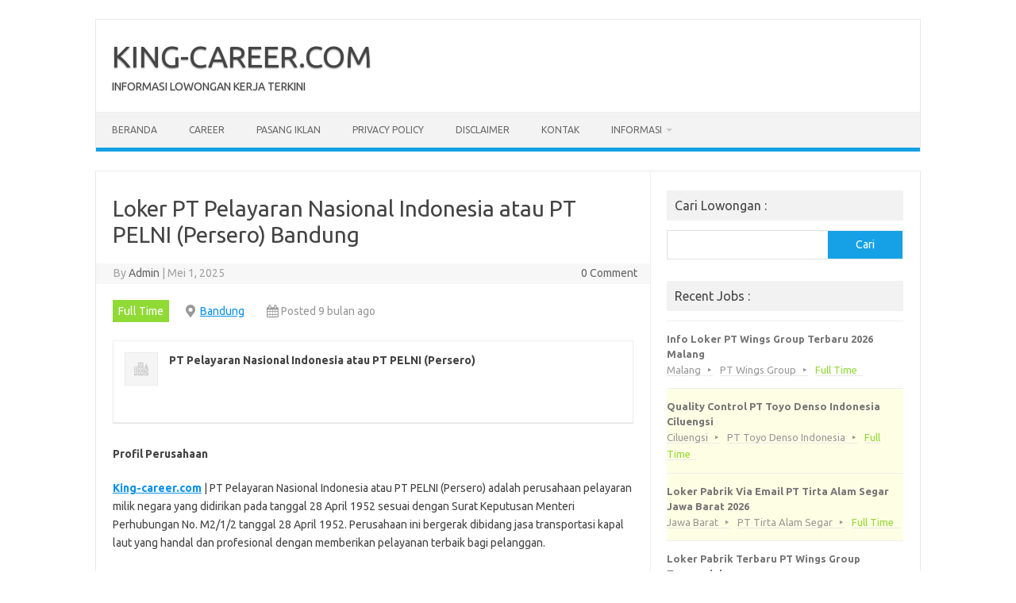

--- FILE ---
content_type: text/html; charset=UTF-8
request_url: https://king-career.com/job/loker-pt-pelayaran-nasional-indonesia-atau-pt-pelni-persero-bandung/
body_size: 10179
content:
<!DOCTYPE html>
<!--[if IE 7]>
<html class="ie ie7" lang="id" prefix="og: https://ogp.me/ns#">
<![endif]-->
<!--[if IE 8]>
<html class="ie ie8" lang="id" prefix="og: https://ogp.me/ns#">
<![endif]-->
<!--[if !(IE 7) | !(IE 8)  ]><!-->
<html lang="id" prefix="og: https://ogp.me/ns#">
<!--<![endif]-->
<head>
	<script async src="https://pagead2.googlesyndication.com/pagead/js/adsbygoogle.js?client=ca-pub-8173876286937614"
     crossorigin="anonymous"></script>
<meta charset="UTF-8">
<meta name="viewport" content="width=device-width, initial-scale=1">
<link rel="profile" href="http://gmpg.org/xfn/11">
<link rel="pingback" href="https://king-career.com/xmlrpc.php" />
<!--[if lt IE 9]>
<script src="https://king-career.com/wp-content/themes/iconic-one/js/html5.js" type="text/javascript"></script>
<![endif]-->

<!-- Optimasi Mesin Pencari oleh Rank Math - https://rankmath.com/ -->
<title>Loker PT Pelayaran Nasional Indonesia Atau PT PELNI (Persero) Bandung | KING-CAREER.COM</title>
<meta name="description" content="Profil Perusahaan"/>
<meta name="robots" content="follow, index, max-snippet:-1, max-video-preview:-1, max-image-preview:large"/>
<link rel="canonical" href="https://king-career.com/job/loker-pt-pelayaran-nasional-indonesia-atau-pt-pelni-persero-bandung/" />
<meta property="og:locale" content="id_ID" />
<meta property="og:type" content="article" />
<meta property="og:title" content="Loker PT Pelayaran Nasional Indonesia Atau PT PELNI (Persero) Bandung | KING-CAREER.COM" />
<meta property="og:description" content="Profil Perusahaan" />
<meta property="og:url" content="https://king-career.com/job/loker-pt-pelayaran-nasional-indonesia-atau-pt-pelni-persero-bandung/" />
<meta property="og:site_name" content="KING-CAREER.COM" />
<meta property="og:updated_time" content="2025-05-01T03:23:43+00:00" />
<meta name="twitter:card" content="summary_large_image" />
<meta name="twitter:title" content="Loker PT Pelayaran Nasional Indonesia Atau PT PELNI (Persero) Bandung | KING-CAREER.COM" />
<meta name="twitter:description" content="Profil Perusahaan" />
<!-- /Plugin WordPress Rank Math SEO -->

<link rel='dns-prefetch' href='//www.googletagmanager.com' />
<link rel='dns-prefetch' href='//fonts.googleapis.com' />
<link rel="alternate" type="application/rss+xml" title="KING-CAREER.COM &raquo; Feed" href="https://king-career.com/feed/" />
<link rel="alternate" type="application/rss+xml" title="KING-CAREER.COM &raquo; Umpan Komentar" href="https://king-career.com/comments/feed/" />
<link rel="alternate" title="oEmbed (JSON)" type="application/json+oembed" href="https://king-career.com/wp-json/oembed/1.0/embed?url=https%3A%2F%2Fking-career.com%2Fjob%2Floker-pt-pelayaran-nasional-indonesia-atau-pt-pelni-persero-bandung%2F" />
<link rel="alternate" title="oEmbed (XML)" type="text/xml+oembed" href="https://king-career.com/wp-json/oembed/1.0/embed?url=https%3A%2F%2Fking-career.com%2Fjob%2Floker-pt-pelayaran-nasional-indonesia-atau-pt-pelni-persero-bandung%2F&#038;format=xml" />
<style id='wp-img-auto-sizes-contain-inline-css' type='text/css'>
img:is([sizes=auto i],[sizes^="auto," i]){contain-intrinsic-size:3000px 1500px}
/*# sourceURL=wp-img-auto-sizes-contain-inline-css */
</style>
<style id='wp-emoji-styles-inline-css' type='text/css'>

	img.wp-smiley, img.emoji {
		display: inline !important;
		border: none !important;
		box-shadow: none !important;
		height: 1em !important;
		width: 1em !important;
		margin: 0 0.07em !important;
		vertical-align: -0.1em !important;
		background: none !important;
		padding: 0 !important;
	}
/*# sourceURL=wp-emoji-styles-inline-css */
</style>
<link rel='stylesheet' id='wp-block-library-css' href='https://king-career.com/wp-includes/css/dist/block-library/style.min.css?ver=6.9' type='text/css' media='all' />
<style id='wp-block-search-inline-css' type='text/css'>
.wp-block-search__button{margin-left:10px;word-break:normal}.wp-block-search__button.has-icon{line-height:0}.wp-block-search__button svg{height:1.25em;min-height:24px;min-width:24px;width:1.25em;fill:currentColor;vertical-align:text-bottom}:where(.wp-block-search__button){border:1px solid #ccc;padding:6px 10px}.wp-block-search__inside-wrapper{display:flex;flex:auto;flex-wrap:nowrap;max-width:100%}.wp-block-search__label{width:100%}.wp-block-search.wp-block-search__button-only .wp-block-search__button{box-sizing:border-box;display:flex;flex-shrink:0;justify-content:center;margin-left:0;max-width:100%}.wp-block-search.wp-block-search__button-only .wp-block-search__inside-wrapper{min-width:0!important;transition-property:width}.wp-block-search.wp-block-search__button-only .wp-block-search__input{flex-basis:100%;transition-duration:.3s}.wp-block-search.wp-block-search__button-only.wp-block-search__searchfield-hidden,.wp-block-search.wp-block-search__button-only.wp-block-search__searchfield-hidden .wp-block-search__inside-wrapper{overflow:hidden}.wp-block-search.wp-block-search__button-only.wp-block-search__searchfield-hidden .wp-block-search__input{border-left-width:0!important;border-right-width:0!important;flex-basis:0;flex-grow:0;margin:0;min-width:0!important;padding-left:0!important;padding-right:0!important;width:0!important}:where(.wp-block-search__input){appearance:none;border:1px solid #949494;flex-grow:1;font-family:inherit;font-size:inherit;font-style:inherit;font-weight:inherit;letter-spacing:inherit;line-height:inherit;margin-left:0;margin-right:0;min-width:3rem;padding:8px;text-decoration:unset!important;text-transform:inherit}:where(.wp-block-search__button-inside .wp-block-search__inside-wrapper){background-color:#fff;border:1px solid #949494;box-sizing:border-box;padding:4px}:where(.wp-block-search__button-inside .wp-block-search__inside-wrapper) .wp-block-search__input{border:none;border-radius:0;padding:0 4px}:where(.wp-block-search__button-inside .wp-block-search__inside-wrapper) .wp-block-search__input:focus{outline:none}:where(.wp-block-search__button-inside .wp-block-search__inside-wrapper) :where(.wp-block-search__button){padding:4px 8px}.wp-block-search.aligncenter .wp-block-search__inside-wrapper{margin:auto}.wp-block[data-align=right] .wp-block-search.wp-block-search__button-only .wp-block-search__inside-wrapper{float:right}
/*# sourceURL=https://king-career.com/wp-includes/blocks/search/style.min.css */
</style>
<style id='wp-block-group-inline-css' type='text/css'>
.wp-block-group{box-sizing:border-box}:where(.wp-block-group.wp-block-group-is-layout-constrained){position:relative}
/*# sourceURL=https://king-career.com/wp-includes/blocks/group/style.min.css */
</style>
<style id='global-styles-inline-css' type='text/css'>
:root{--wp--preset--aspect-ratio--square: 1;--wp--preset--aspect-ratio--4-3: 4/3;--wp--preset--aspect-ratio--3-4: 3/4;--wp--preset--aspect-ratio--3-2: 3/2;--wp--preset--aspect-ratio--2-3: 2/3;--wp--preset--aspect-ratio--16-9: 16/9;--wp--preset--aspect-ratio--9-16: 9/16;--wp--preset--color--black: #000000;--wp--preset--color--cyan-bluish-gray: #abb8c3;--wp--preset--color--white: #ffffff;--wp--preset--color--pale-pink: #f78da7;--wp--preset--color--vivid-red: #cf2e2e;--wp--preset--color--luminous-vivid-orange: #ff6900;--wp--preset--color--luminous-vivid-amber: #fcb900;--wp--preset--color--light-green-cyan: #7bdcb5;--wp--preset--color--vivid-green-cyan: #00d084;--wp--preset--color--pale-cyan-blue: #8ed1fc;--wp--preset--color--vivid-cyan-blue: #0693e3;--wp--preset--color--vivid-purple: #9b51e0;--wp--preset--gradient--vivid-cyan-blue-to-vivid-purple: linear-gradient(135deg,rgb(6,147,227) 0%,rgb(155,81,224) 100%);--wp--preset--gradient--light-green-cyan-to-vivid-green-cyan: linear-gradient(135deg,rgb(122,220,180) 0%,rgb(0,208,130) 100%);--wp--preset--gradient--luminous-vivid-amber-to-luminous-vivid-orange: linear-gradient(135deg,rgb(252,185,0) 0%,rgb(255,105,0) 100%);--wp--preset--gradient--luminous-vivid-orange-to-vivid-red: linear-gradient(135deg,rgb(255,105,0) 0%,rgb(207,46,46) 100%);--wp--preset--gradient--very-light-gray-to-cyan-bluish-gray: linear-gradient(135deg,rgb(238,238,238) 0%,rgb(169,184,195) 100%);--wp--preset--gradient--cool-to-warm-spectrum: linear-gradient(135deg,rgb(74,234,220) 0%,rgb(151,120,209) 20%,rgb(207,42,186) 40%,rgb(238,44,130) 60%,rgb(251,105,98) 80%,rgb(254,248,76) 100%);--wp--preset--gradient--blush-light-purple: linear-gradient(135deg,rgb(255,206,236) 0%,rgb(152,150,240) 100%);--wp--preset--gradient--blush-bordeaux: linear-gradient(135deg,rgb(254,205,165) 0%,rgb(254,45,45) 50%,rgb(107,0,62) 100%);--wp--preset--gradient--luminous-dusk: linear-gradient(135deg,rgb(255,203,112) 0%,rgb(199,81,192) 50%,rgb(65,88,208) 100%);--wp--preset--gradient--pale-ocean: linear-gradient(135deg,rgb(255,245,203) 0%,rgb(182,227,212) 50%,rgb(51,167,181) 100%);--wp--preset--gradient--electric-grass: linear-gradient(135deg,rgb(202,248,128) 0%,rgb(113,206,126) 100%);--wp--preset--gradient--midnight: linear-gradient(135deg,rgb(2,3,129) 0%,rgb(40,116,252) 100%);--wp--preset--font-size--small: 13px;--wp--preset--font-size--medium: 20px;--wp--preset--font-size--large: 36px;--wp--preset--font-size--x-large: 42px;--wp--preset--spacing--20: 0.44rem;--wp--preset--spacing--30: 0.67rem;--wp--preset--spacing--40: 1rem;--wp--preset--spacing--50: 1.5rem;--wp--preset--spacing--60: 2.25rem;--wp--preset--spacing--70: 3.38rem;--wp--preset--spacing--80: 5.06rem;--wp--preset--shadow--natural: 6px 6px 9px rgba(0, 0, 0, 0.2);--wp--preset--shadow--deep: 12px 12px 50px rgba(0, 0, 0, 0.4);--wp--preset--shadow--sharp: 6px 6px 0px rgba(0, 0, 0, 0.2);--wp--preset--shadow--outlined: 6px 6px 0px -3px rgb(255, 255, 255), 6px 6px rgb(0, 0, 0);--wp--preset--shadow--crisp: 6px 6px 0px rgb(0, 0, 0);}:where(.is-layout-flex){gap: 0.5em;}:where(.is-layout-grid){gap: 0.5em;}body .is-layout-flex{display: flex;}.is-layout-flex{flex-wrap: wrap;align-items: center;}.is-layout-flex > :is(*, div){margin: 0;}body .is-layout-grid{display: grid;}.is-layout-grid > :is(*, div){margin: 0;}:where(.wp-block-columns.is-layout-flex){gap: 2em;}:where(.wp-block-columns.is-layout-grid){gap: 2em;}:where(.wp-block-post-template.is-layout-flex){gap: 1.25em;}:where(.wp-block-post-template.is-layout-grid){gap: 1.25em;}.has-black-color{color: var(--wp--preset--color--black) !important;}.has-cyan-bluish-gray-color{color: var(--wp--preset--color--cyan-bluish-gray) !important;}.has-white-color{color: var(--wp--preset--color--white) !important;}.has-pale-pink-color{color: var(--wp--preset--color--pale-pink) !important;}.has-vivid-red-color{color: var(--wp--preset--color--vivid-red) !important;}.has-luminous-vivid-orange-color{color: var(--wp--preset--color--luminous-vivid-orange) !important;}.has-luminous-vivid-amber-color{color: var(--wp--preset--color--luminous-vivid-amber) !important;}.has-light-green-cyan-color{color: var(--wp--preset--color--light-green-cyan) !important;}.has-vivid-green-cyan-color{color: var(--wp--preset--color--vivid-green-cyan) !important;}.has-pale-cyan-blue-color{color: var(--wp--preset--color--pale-cyan-blue) !important;}.has-vivid-cyan-blue-color{color: var(--wp--preset--color--vivid-cyan-blue) !important;}.has-vivid-purple-color{color: var(--wp--preset--color--vivid-purple) !important;}.has-black-background-color{background-color: var(--wp--preset--color--black) !important;}.has-cyan-bluish-gray-background-color{background-color: var(--wp--preset--color--cyan-bluish-gray) !important;}.has-white-background-color{background-color: var(--wp--preset--color--white) !important;}.has-pale-pink-background-color{background-color: var(--wp--preset--color--pale-pink) !important;}.has-vivid-red-background-color{background-color: var(--wp--preset--color--vivid-red) !important;}.has-luminous-vivid-orange-background-color{background-color: var(--wp--preset--color--luminous-vivid-orange) !important;}.has-luminous-vivid-amber-background-color{background-color: var(--wp--preset--color--luminous-vivid-amber) !important;}.has-light-green-cyan-background-color{background-color: var(--wp--preset--color--light-green-cyan) !important;}.has-vivid-green-cyan-background-color{background-color: var(--wp--preset--color--vivid-green-cyan) !important;}.has-pale-cyan-blue-background-color{background-color: var(--wp--preset--color--pale-cyan-blue) !important;}.has-vivid-cyan-blue-background-color{background-color: var(--wp--preset--color--vivid-cyan-blue) !important;}.has-vivid-purple-background-color{background-color: var(--wp--preset--color--vivid-purple) !important;}.has-black-border-color{border-color: var(--wp--preset--color--black) !important;}.has-cyan-bluish-gray-border-color{border-color: var(--wp--preset--color--cyan-bluish-gray) !important;}.has-white-border-color{border-color: var(--wp--preset--color--white) !important;}.has-pale-pink-border-color{border-color: var(--wp--preset--color--pale-pink) !important;}.has-vivid-red-border-color{border-color: var(--wp--preset--color--vivid-red) !important;}.has-luminous-vivid-orange-border-color{border-color: var(--wp--preset--color--luminous-vivid-orange) !important;}.has-luminous-vivid-amber-border-color{border-color: var(--wp--preset--color--luminous-vivid-amber) !important;}.has-light-green-cyan-border-color{border-color: var(--wp--preset--color--light-green-cyan) !important;}.has-vivid-green-cyan-border-color{border-color: var(--wp--preset--color--vivid-green-cyan) !important;}.has-pale-cyan-blue-border-color{border-color: var(--wp--preset--color--pale-cyan-blue) !important;}.has-vivid-cyan-blue-border-color{border-color: var(--wp--preset--color--vivid-cyan-blue) !important;}.has-vivid-purple-border-color{border-color: var(--wp--preset--color--vivid-purple) !important;}.has-vivid-cyan-blue-to-vivid-purple-gradient-background{background: var(--wp--preset--gradient--vivid-cyan-blue-to-vivid-purple) !important;}.has-light-green-cyan-to-vivid-green-cyan-gradient-background{background: var(--wp--preset--gradient--light-green-cyan-to-vivid-green-cyan) !important;}.has-luminous-vivid-amber-to-luminous-vivid-orange-gradient-background{background: var(--wp--preset--gradient--luminous-vivid-amber-to-luminous-vivid-orange) !important;}.has-luminous-vivid-orange-to-vivid-red-gradient-background{background: var(--wp--preset--gradient--luminous-vivid-orange-to-vivid-red) !important;}.has-very-light-gray-to-cyan-bluish-gray-gradient-background{background: var(--wp--preset--gradient--very-light-gray-to-cyan-bluish-gray) !important;}.has-cool-to-warm-spectrum-gradient-background{background: var(--wp--preset--gradient--cool-to-warm-spectrum) !important;}.has-blush-light-purple-gradient-background{background: var(--wp--preset--gradient--blush-light-purple) !important;}.has-blush-bordeaux-gradient-background{background: var(--wp--preset--gradient--blush-bordeaux) !important;}.has-luminous-dusk-gradient-background{background: var(--wp--preset--gradient--luminous-dusk) !important;}.has-pale-ocean-gradient-background{background: var(--wp--preset--gradient--pale-ocean) !important;}.has-electric-grass-gradient-background{background: var(--wp--preset--gradient--electric-grass) !important;}.has-midnight-gradient-background{background: var(--wp--preset--gradient--midnight) !important;}.has-small-font-size{font-size: var(--wp--preset--font-size--small) !important;}.has-medium-font-size{font-size: var(--wp--preset--font-size--medium) !important;}.has-large-font-size{font-size: var(--wp--preset--font-size--large) !important;}.has-x-large-font-size{font-size: var(--wp--preset--font-size--x-large) !important;}
/*# sourceURL=global-styles-inline-css */
</style>

<style id='classic-theme-styles-inline-css' type='text/css'>
/*! This file is auto-generated */
.wp-block-button__link{color:#fff;background-color:#32373c;border-radius:9999px;box-shadow:none;text-decoration:none;padding:calc(.667em + 2px) calc(1.333em + 2px);font-size:1.125em}.wp-block-file__button{background:#32373c;color:#fff;text-decoration:none}
/*# sourceURL=/wp-includes/css/classic-themes.min.css */
</style>
<link rel='stylesheet' id='select2-css' href='https://king-career.com/wp-content/plugins/wp-job-manager/assets/lib/select2/select2.min.css?ver=4.0.10' type='text/css' media='all' />
<link rel='stylesheet' id='wp-job-manager-frontend-css' href='https://king-career.com/wp-content/plugins/wp-job-manager/assets/dist/css/frontend.css?ver=dfd3b8d2ce68f47df57d' type='text/css' media='all' />
<link rel='stylesheet' id='themonic-fonts-css' href='https://fonts.googleapis.com/css?family=Ubuntu%3A400%2C700&#038;subset=latin%2Clatin-ext' type='text/css' media='all' />
<link rel='stylesheet' id='themonic-style-css' href='https://king-career.com/wp-content/themes/iconic-one/style.css?ver=2.4' type='text/css' media='all' />
<link rel='stylesheet' id='custom-style-css' href='https://king-career.com/wp-content/themes/iconic-one/custom.css?ver=6.9' type='text/css' media='all' />

<!-- Potongan tag Google (gtag.js) ditambahkan oleh Site Kit -->
<!-- Snippet Google Analytics telah ditambahkan oleh Site Kit -->
<script type="text/javascript" src="https://www.googletagmanager.com/gtag/js?id=GT-NBQCZR6" id="google_gtagjs-js" async></script>
<script type="text/javascript" id="google_gtagjs-js-after">
/* <![CDATA[ */
window.dataLayer = window.dataLayer || [];function gtag(){dataLayer.push(arguments);}
gtag("set","linker",{"domains":["king-career.com"]});
gtag("js", new Date());
gtag("set", "developer_id.dZTNiMT", true);
gtag("config", "GT-NBQCZR6");
//# sourceURL=google_gtagjs-js-after
/* ]]> */
</script>
<link rel="https://api.w.org/" href="https://king-career.com/wp-json/" /><link rel="alternate" title="JSON" type="application/json" href="https://king-career.com/wp-json/wp/v2/job-listings/423" /><link rel="EditURI" type="application/rsd+xml" title="RSD" href="https://king-career.com/xmlrpc.php?rsd" />
<meta name="generator" content="WordPress 6.9" />
<link rel='shortlink' href='https://king-career.com/?p=423' />
<meta name="generator" content="Site Kit by Google 1.170.0" /><meta name="google-site-verification" content="nQ9hI4OPrppECNOa0y5ArDq0-UqnSRMkOXmaZd9xxEU" /><style type="text/css" id="custom-background-css">
body.custom-background { background-color: #ffffff; }
</style>
	</head>
	<script async src="https://pagead2.googlesyndication.com/pagead/js/adsbygoogle.js?client=ca-pub-8173876286937614"
     crossorigin="anonymous"></script>
<body class="wp-singular job_listing-template-default single single-job_listing postid-423 custom-background wp-theme-iconic-one custom-background-white custom-font-enabled single-author iconic-one">
<div id="page" class="site">
	<a class="skip-link screen-reader-text" href="#main" title="Skip to content">Skip to content</a>
	<header id="masthead" class="site-header" role="banner">
					<div class="io-title-description">
			<a href="https://king-career.com/" title="KING-CAREER.COM" rel="home">KING-CAREER.COM</a>
				<br .../> 
								 <div class="site-description">INFORMASI LOWONGAN KERJA TERKINI</div>
						</div>
			
		
		<nav id="site-navigation" class="themonic-nav" role="navigation">
		<button class="menu-toggle" aria-controls="menu-top" aria-expanded="false">Menu<label class="iomenu">
  <div class="iolines"></div>
  <div class="iolines"></div>
  <div class="iolines"></div>
</label></button>
			<ul id="menu-top" class="nav-menu"><li id="menu-item-35" class="menu-item menu-item-type-custom menu-item-object-custom menu-item-home menu-item-35"><a href="https://king-career.com">Beranda</a></li>
<li id="menu-item-36" class="menu-item menu-item-type-post_type menu-item-object-page menu-item-home menu-item-36"><a href="https://king-career.com/">Career</a></li>
<li id="menu-item-984" class="menu-item menu-item-type-post_type menu-item-object-page menu-item-984"><a href="https://king-career.com/pasang-iklan/">Pasang Iklan</a></li>
<li id="menu-item-37" class="menu-item menu-item-type-post_type menu-item-object-page menu-item-privacy-policy menu-item-37"><a rel="privacy-policy" href="https://king-career.com/privacy-policy/">Privacy Policy</a></li>
<li id="menu-item-38" class="menu-item menu-item-type-post_type menu-item-object-page menu-item-38"><a href="https://king-career.com/disclaimer/">Disclaimer</a></li>
<li id="menu-item-39" class="menu-item menu-item-type-post_type menu-item-object-page menu-item-39"><a href="https://king-career.com/kontak/">Kontak</a></li>
<li id="menu-item-41" class="menu-item menu-item-type-post_type menu-item-object-page menu-item-has-children menu-item-41"><a href="https://king-career.com/informasi/">Informasi</a>
<ul class="sub-menu">
	<li id="menu-item-42" class="menu-item menu-item-type-post_type menu-item-object-page menu-item-42"><a href="https://king-career.com/tentang-situs/">Tentang Situs</a></li>
	<li id="menu-item-43" class="menu-item menu-item-type-post_type menu-item-object-page menu-item-43"><a href="https://king-career.com/faq-perusahaan/">FAQ Perusahaan</a></li>
	<li id="menu-item-44" class="menu-item menu-item-type-post_type menu-item-object-page menu-item-44"><a href="https://king-career.com/faq-pencaker/">FAQ Pencaker</a></li>
</ul>
</li>
</ul>		</nav><!-- #site-navigation -->
		<div class="clear"></div>
	</header><!-- #masthead -->
<div id="main" class="wrapper">	<div id="primary" class="site-content">
		<div id="content" role="main">

			
				
	<article id="post-423" class="post-423 job_listing type-job_listing status-publish hentry job-type-full-time">
				<header class="entry-header">
						<h1 class="entry-title">Loker PT Pelayaran Nasional Indonesia atau PT PELNI (Persero) Bandung</h1>
									
		<div class="below-title-meta">
		<div class="adt">
		By        <span class="vcard author">
			<span class="fn"><a href="https://king-career.com/admin/admin/" title="Pos-pos oleh Admin" rel="author">Admin</a></span>
        </span>
        <span class="meta-sep">|</span> 
				
				<span class="date updated">Mei 1, 2025</span>
				 
        </div>
		<div class="adt-comment">
		<a class="link-comments" href="https://king-career.com/job/loker-pt-pelayaran-nasional-indonesia-atau-pt-pelni-persero-bandung/#respond">0 Comment</a> 
        </div>       
		</div><!-- below title meta end -->
			
						
		</header><!-- .entry-header -->

							<div class="entry-content">
													<div class="single_job_listing">
					
<ul class="job-listing-meta meta">
	
					
			<li class="job-type full-time">Full Time</li>

			
	<li class="location"><a class="google_map_link" href="https://maps.google.com/maps?q=Bandung&#038;zoom=14&#038;size=512x512&#038;maptype=roadmap&#038;sensor=false" target="_blank" rel="noopener">Bandung</a></li>

	<li class="date-posted"><time datetime="2025-05-01">Posted 9 bulan ago</time></li>

	
	
	</ul>

<div class="company">
	<img decoding="async" class="company_logo" src="https://king-career.com/wp-content/plugins/wp-job-manager/assets/images/company.png" alt="PT Pelayaran Nasional Indonesia atau PT PELNI (Persero)" />
	<div class="company_header">
		<p class="name">
									<strong>PT Pelayaran Nasional Indonesia atau PT PELNI (Persero)</strong>		</p>
			</div>

	</div>

			<div class="job_description">
				<p><strong>Profil Perusahaan</strong></p>
<p><a href="https://king-career.com/"><strong>King-career.com</strong></a> | PT Pelayaran Nasional Indonesia atau PT PELNI (Persero) adalah perusahaan pelayaran milik negara yang didirikan pada tanggal 28 April 1952 sesuai dengan Surat Keputusan Menteri Perhubungan No. M2/1/2 tanggal 28 April 1952. Perusahaan ini bergerak dibidang jasa transportasi kapal laut yang handal dan profesional dengan memberikan pelayanan terbaik bagi pelanggan.</p>
<p><strong>PT PELNI</strong> mengoperasikan armada kapal penumpang, kapal ferry cepat dan armada kapal barang. Perusahan kami melayani rute perjalanan domestik dan menyinggahi lebih dari 94 pelabuhan di seluruh pelosok Nusantara. Fasilitas dan layanan yang kami sediakan pada armada kapal dirancang untuk menjamin standar keselamatan dan kenyamanan bagi pelanggan dan kru laut, didukung oleh SDM yang profesional dan mengutamakan kepuasan pelanggan</p>
<p><a href="https://king-career.com/"><strong>Loker PT Pelayaran Nasional Indonesia atau PT PELNI (Persero) Bandung</strong></a></p>
<p><strong>Lowongan Pekerjaan</strong></p>
<ul>
<li>PKL Mandor Kapal Perintis</li>
</ul>
<p><strong>Kualifikasi :</strong></p>
<ul>
<li>Diutamakan Pria</li>
<li>Usia maksimal 45 tahun</li>
<li>Pengalaman Mandor di 2 kapal berbeda minimal GT 500</li>
<li>Disiplin, jujur, siap bekerja keras dan bertanggungjawab</li>
<li>Sehat Jasmani dan Rohani</li>
<li>Masa Berlaku dokumen / sertifikat minimal 1 tahun terhitung dari bulan July 2023</li>
<li>Bersedia menaati aturan yang berlaku di perusahaan.</li>
<li>Bersedia ditempatkan di seluruh kapal perintis</li>
<li>Bersedia ditempatkan di seluruh Indonesia</li>
</ul>
<p><strong>Memiliki dokumen / sertifikat sebagai berikut :</strong></p>
<ul>
<li>Memiliki COC Min Rating Able</li>
<li>BST</li>
<li>MFA</li>
<li>SCRB</li>
<li>SAT</li>
<li>SDSD</li>
<li>AFF</li>
<li>CCM</li>
<li>MCU (Medical Check Up yang dibuktikan dengan Sertifikat kesehatan standar BKKP minimal masih berlaku 1 tahun)</li>
</ul>
<p><strong>Kelengkapan Administrasi</strong></p>
<ul>
<li>Memiliki Buku Pelaut</li>
<li>memiliki BPJS Kesehatan</li>
<li>memiliki NPWP</li>
<li>Memiliki Buku Tabungan BRI (Bukan Syariah)</li>
<li>Memiliki KTP</li>
</ul>
<p><strong>Rekrutmen Pegawai Laut Status PKL KAPAL PERINTIS</strong></p>
<p><strong>Persyaratan Umum :</strong></p>
<ul>
<li>Warga Negara Indonesia</li>
<li>Bersedia ditempatkan diseluruh Kapal Perintis yang dioperasikan PT PELNI (Persero)</li>
<li>Telah melaksanakan vaksin minimal dosis kedua dan melampirkan bukti vaksin</li>
<li>Sehat jasmani, rohani dan bebas narkoba</li>
<li>Tidak menjadi anggota pengurus partai politik atau terlibat politik praktis</li>
<li>Tidak menjadi anggota atau pengurus organisasi terlarang</li>
<li>Tidak pernah dan/atau tidak sedang dalam proses pengadilan atau terlibat proses hukum</li>
<li>Tidak pernah terlibat perbuatan kriminal secara langsung maupun tidak langsung.</li>
</ul>
<p><strong>CATATAN:</strong></p>
<ul>
<li>Persyaratan administrasi wajib diupload di website rekrutmen pada kolom COC &amp; COP</li>
<li>Memiliki COC / COP sesuai STCW Amandemen Manila 2010, sertifikat minimal masih berlaku 1 tahun terhitung sejak July 2023</li>
<li>Pelamar rekrutmen wajib mengisi nomor sertifikat, tanggal penerbitan sertifikat dan tanggal berakhir sertifikat pada saat mengisi data di website</li>
<li>Persyaratan administrasi dan kelengkapan administrasi dapat dikirimkan melalui email pengawakan.perintis@pelni.co.id</li>
<li>Hanya Pelamar yang sesuai kualifikasi dan mengirimkan / mengupload sertifikat yang berhak diproses ke tahap selanjutnya</li>
</ul>
<p><strong>Pendaftaran</strong></p>
<ul>
<li>Bagi Anda yang sudah memenuhi kualifikasi diatas dan berminat mengembangkan karir di PT PELNI (Persero), silahkan apply lamaran via button lamar dibawah.</li>
</ul>
			</div>

								<div class="job_application application">
		
		<input type="button" class="application_button button" value="Apply for job" />

		<div class="application_details">
			<p>To apply for this job please visit <a href="https://rekrutmen.pelni.co.id/welcome/vacancy" rel="nofollow noopener" target="_blank">rekrutmen.pelni.co.id</a>.</p>
		</div>
			</div>
			
						</div>
											</div><!-- .entry-content -->
		
	<footer class="entry-meta">
					<span>Category: </span>
								<span></span>
			
           						</footer><!-- .entry-meta -->
	</article><!-- #post -->
				<nav class="nav-single">
					<div class="assistive-text">Post navigation</div>
					<span class="nav-previous"><a href="https://king-career.com/job/loker-banjarmasin-pt-nippon-indosari-corpindo-tbk-terbaru/" rel="prev"><span class="meta-nav">&larr;</span> Loker Banjarmasin PT Nippon Indosari Corpindo Tbk Terbaru</a></span>
					<span class="nav-next"><a href="https://king-career.com/job/loker-sragen-pt-nippon-indosari-corpindo-tbk-terbaru/" rel="next">Loker Sragen PT Nippon Indosari Corpindo Tbk Terbaru <span class="meta-nav">&rarr;</span></a></span>
				</nav><!-- .nav-single -->

				
<div id="comments" class="comments-area">

	
	
	
</div><!-- #comments .comments-area -->
			
		</div><!-- #content -->
	</div><!-- #primary -->


			<div id="secondary" class="widget-area" role="complementary">
			<aside id="block-16" class="widget widget_block"><p class="widget-title">Cari Lowongan :</p><div class="wp-widget-group__inner-blocks"><form role="search" method="get" action="https://king-career.com/" class="wp-block-search__button-outside wp-block-search__text-button wp-block-search"    ><label class="wp-block-search__label screen-reader-text" for="wp-block-search__input-2" >Cari</label><div class="wp-block-search__inside-wrapper" ><input class="wp-block-search__input" id="wp-block-search__input-2" placeholder="" value="" type="search" name="s" required /><button aria-label="Cari" class="wp-block-search__button wp-element-button" type="submit" >Cari</button></div></form></div></aside>
			<aside id="widget_recent_jobs-3" class="widget job_manager widget_recent_jobs">
			<p class="widget-title">Recent Jobs :</p>
			<ul class="job_listings">

				
					<li class="post-2779 job_listing type-job_listing status-publish has-post-thumbnail hentry job-type-full-time">
	<a href="https://king-career.com/job/info-loker-pt-wings-group-terbaru-2026-malang/">
				<div class="content">
			<div class="position">
				<h3>Info Loker PT Wings Group Terbaru 2026 Malang</h3>
			</div>
			<ul class="meta">
				<li class="location">Malang</li>
				<li class="company">PT Wings Group</li>
																				<li class="job-type full-time">Full Time</li>
												</ul>
		</div>
	</a>
</li>

				
					<li class="post-989 job_listing type-job_listing status-publish has-post-thumbnail hentry job-type-full-time job_position_featured">
	<a href="https://king-career.com/job/quality-control-pt-toyo-denso-indonesia-ciluengsi/">
				<div class="content">
			<div class="position">
				<h3>Quality Control PT Toyo Denso Indonesia Ciluengsi</h3>
			</div>
			<ul class="meta">
				<li class="location">Ciluengsi</li>
				<li class="company">PT Toyo Denso Indonesia</li>
																				<li class="job-type full-time">Full Time</li>
												</ul>
		</div>
	</a>
</li>

				
					<li class="post-2743 job_listing type-job_listing status-publish has-post-thumbnail hentry job-type-full-time job_position_featured">
	<a href="https://king-career.com/job/loker-pabrik-via-email-pt-tirta-alam-segar-jawa-barat-2026/">
				<div class="content">
			<div class="position">
				<h3>Loker Pabrik Via Email PT Tirta Alam Segar Jawa Barat 2026</h3>
			</div>
			<ul class="meta">
				<li class="location">Jawa Barat</li>
				<li class="company">PT Tirta Alam Segar</li>
																				<li class="job-type full-time">Full Time</li>
												</ul>
		</div>
	</a>
</li>

				
					<li class="post-2784 job_listing type-job_listing status-publish has-post-thumbnail hentry job-type-full-time">
	<a href="https://king-career.com/job/loker-pabrik-terbaru-pt-wings-group-trenggalek/">
				<div class="content">
			<div class="position">
				<h3>Loker Pabrik Terbaru PT Wings Group Trenggalek</h3>
			</div>
			<ul class="meta">
				<li class="location">Trenggalek</li>
				<li class="company">PT Wings Group</li>
																				<li class="job-type full-time">Full Time</li>
												</ul>
		</div>
	</a>
</li>

				
			</ul>

			</aside>
		<aside id="block-10" class="widget widget_block"><p class="widget-title">Tentang :</p><div class="wp-widget-group__inner-blocks">
<div class="wp-block-group"><div class="wp-block-group__inner-container is-layout-constrained wp-block-group-is-layout-constrained">
Kami adalah platform online yang bertujuan untuk membantu Anda menemukan peluang karier terbaik.
King-career.com didirikan dengan visi untuk menjadi sumber informasi terkini dan terpercaya mengenai lowongan pekerjaan di berbagai sektor dan industri.
</div></div>
</div></aside>		</div><!-- #secondary -->
		</div><!-- #main .wrapper -->
	<footer id="colophon" role="contentinfo">
		<div class="site-info">
		<div class="footercopy">Copyright @ Hak Cipta KING-CAREER.COM</div>
		<div class="footercredit"></div>
		<div class="clear"></div>
		</div><!-- .site-info -->
		</footer><!-- #colophon -->
		<div class="site-wordpress">
				<a href="https://themonic.com/iconic-one/">Iconic One</a> Theme | Powered by <a href="https://wordpress.org">Wordpress</a>
				</div><!-- .site-info -->
				<div class="clear"></div>
</div><!-- #page -->

<script type="speculationrules">
{"prefetch":[{"source":"document","where":{"and":[{"href_matches":"/*"},{"not":{"href_matches":["/wp-*.php","/wp-admin/*","/wp-content/uploads/*","/wp-content/*","/wp-content/plugins/*","/wp-content/themes/iconic-one/*","/*\\?(.+)"]}},{"not":{"selector_matches":"a[rel~=\"nofollow\"]"}},{"not":{"selector_matches":".no-prefetch, .no-prefetch a"}}]},"eagerness":"conservative"}]}
</script>
<!-- WP Job Manager Structured Data -->
<script type="application/ld+json">{"@context":"http:\/\/schema.org\/","@type":"JobPosting","datePosted":"2025-05-01T00:00:37+00:00","validThrough":"2026-03-03T23:59:59+00:00","title":"Loker PT Pelayaran Nasional Indonesia atau PT PELNI (Persero) Bandung","description":"&lt;p&gt;&lt;strong&gt;Profil Perusahaan&lt;\/strong&gt;&lt;\/p&gt;\n&lt;p&gt;&lt;a href=\"https:\/\/king-career.com\/\"&gt;&lt;strong&gt;King-career.com&lt;\/strong&gt;&lt;\/a&gt; | PT Pelayaran Nasional Indonesia atau PT PELNI (Persero) adalah perusahaan pelayaran milik negara yang didirikan pada tanggal 28 April 1952 sesuai dengan Surat Keputusan Menteri Perhubungan No. M2\/1\/2 tanggal 28 April 1952. Perusahaan ini bergerak dibidang jasa transportasi kapal laut yang handal dan profesional dengan memberikan pelayanan terbaik bagi pelanggan.&lt;\/p&gt;\n&lt;p&gt;&lt;strong&gt;PT PELNI&lt;\/strong&gt; mengoperasikan armada kapal penumpang, kapal ferry cepat dan armada kapal barang. Perusahan kami melayani rute perjalanan domestik dan menyinggahi lebih dari 94 pelabuhan di seluruh pelosok Nusantara. Fasilitas dan layanan yang kami sediakan pada armada kapal dirancang untuk menjamin standar keselamatan dan kenyamanan bagi pelanggan dan kru laut, didukung oleh SDM yang profesional dan mengutamakan kepuasan pelanggan&lt;\/p&gt;\n&lt;p&gt;&lt;a href=\"https:\/\/king-career.com\/\"&gt;&lt;strong&gt;Loker PT Pelayaran Nasional Indonesia atau PT PELNI (Persero) Bandung&lt;\/strong&gt;&lt;\/a&gt;&lt;\/p&gt;\n&lt;p&gt;&lt;strong&gt;Lowongan Pekerjaan&lt;\/strong&gt;&lt;\/p&gt;\n&lt;ul&gt;\n&lt;li&gt;PKL Mandor Kapal Perintis&lt;\/li&gt;\n&lt;\/ul&gt;\n&lt;p&gt;&lt;strong&gt;Kualifikasi :&lt;\/strong&gt;&lt;\/p&gt;\n&lt;ul&gt;\n&lt;li&gt;Diutamakan Pria&lt;\/li&gt;\n&lt;li&gt;Usia maksimal 45 tahun&lt;\/li&gt;\n&lt;li&gt;Pengalaman Mandor di 2 kapal berbeda minimal GT 500&lt;\/li&gt;\n&lt;li&gt;Disiplin, jujur, siap bekerja keras dan bertanggungjawab&lt;\/li&gt;\n&lt;li&gt;Sehat Jasmani dan Rohani&lt;\/li&gt;\n&lt;li&gt;Masa Berlaku dokumen \/ sertifikat minimal 1 tahun terhitung dari bulan July 2023&lt;\/li&gt;\n&lt;li&gt;Bersedia menaati aturan yang berlaku di perusahaan.&lt;\/li&gt;\n&lt;li&gt;Bersedia ditempatkan di seluruh kapal perintis&lt;\/li&gt;\n&lt;li&gt;Bersedia ditempatkan di seluruh Indonesia&lt;\/li&gt;\n&lt;\/ul&gt;\n&lt;p&gt;&lt;strong&gt;Memiliki dokumen \/ sertifikat sebagai berikut :&lt;\/strong&gt;&lt;\/p&gt;\n&lt;ul&gt;\n&lt;li&gt;Memiliki COC Min Rating Able&lt;\/li&gt;\n&lt;li&gt;BST&lt;\/li&gt;\n&lt;li&gt;MFA&lt;\/li&gt;\n&lt;li&gt;SCRB&lt;\/li&gt;\n&lt;li&gt;SAT&lt;\/li&gt;\n&lt;li&gt;SDSD&lt;\/li&gt;\n&lt;li&gt;AFF&lt;\/li&gt;\n&lt;li&gt;CCM&lt;\/li&gt;\n&lt;li&gt;MCU (Medical Check Up yang dibuktikan dengan Sertifikat kesehatan standar BKKP minimal masih berlaku 1 tahun)&lt;\/li&gt;\n&lt;\/ul&gt;\n&lt;p&gt;&lt;strong&gt;Kelengkapan Administrasi&lt;\/strong&gt;&lt;\/p&gt;\n&lt;ul&gt;\n&lt;li&gt;Memiliki Buku Pelaut&lt;\/li&gt;\n&lt;li&gt;memiliki BPJS Kesehatan&lt;\/li&gt;\n&lt;li&gt;memiliki NPWP&lt;\/li&gt;\n&lt;li&gt;Memiliki Buku Tabungan BRI (Bukan Syariah)&lt;\/li&gt;\n&lt;li&gt;Memiliki KTP&lt;\/li&gt;\n&lt;\/ul&gt;\n&lt;p&gt;&lt;strong&gt;Rekrutmen Pegawai Laut Status PKL KAPAL PERINTIS&lt;\/strong&gt;&lt;\/p&gt;\n&lt;p&gt;&lt;strong&gt;Persyaratan Umum :&lt;\/strong&gt;&lt;\/p&gt;\n&lt;ul&gt;\n&lt;li&gt;Warga Negara Indonesia&lt;\/li&gt;\n&lt;li&gt;Bersedia ditempatkan diseluruh Kapal Perintis yang dioperasikan PT PELNI (Persero)&lt;\/li&gt;\n&lt;li&gt;Telah melaksanakan vaksin minimal dosis kedua dan melampirkan bukti vaksin&lt;\/li&gt;\n&lt;li&gt;Sehat jasmani, rohani dan bebas narkoba&lt;\/li&gt;\n&lt;li&gt;Tidak menjadi anggota pengurus partai politik atau terlibat politik praktis&lt;\/li&gt;\n&lt;li&gt;Tidak menjadi anggota atau pengurus organisasi terlarang&lt;\/li&gt;\n&lt;li&gt;Tidak pernah dan\/atau tidak sedang dalam proses pengadilan atau terlibat proses hukum&lt;\/li&gt;\n&lt;li&gt;Tidak pernah terlibat perbuatan kriminal secara langsung maupun tidak langsung.&lt;\/li&gt;\n&lt;\/ul&gt;\n&lt;p&gt;&lt;strong&gt;CATATAN:&lt;\/strong&gt;&lt;\/p&gt;\n&lt;ul&gt;\n&lt;li&gt;Persyaratan administrasi wajib diupload di website rekrutmen pada kolom COC &amp;amp; COP&lt;\/li&gt;\n&lt;li&gt;Memiliki COC \/ COP sesuai STCW Amandemen Manila 2010, sertifikat minimal masih berlaku 1 tahun terhitung sejak July 2023&lt;\/li&gt;\n&lt;li&gt;Pelamar rekrutmen wajib mengisi nomor sertifikat, tanggal penerbitan sertifikat dan tanggal berakhir sertifikat pada saat mengisi data di website&lt;\/li&gt;\n&lt;li&gt;Persyaratan administrasi dan kelengkapan administrasi dapat dikirimkan melalui email pengawakan.perintis@pelni.co.id&lt;\/li&gt;\n&lt;li&gt;Hanya Pelamar yang sesuai kualifikasi dan mengirimkan \/ mengupload sertifikat yang berhak diproses ke tahap selanjutnya&lt;\/li&gt;\n&lt;\/ul&gt;\n&lt;p&gt;&lt;strong&gt;Pendaftaran&lt;\/strong&gt;&lt;\/p&gt;\n&lt;ul&gt;\n&lt;li&gt;Bagi Anda yang sudah memenuhi kualifikasi diatas dan berminat mengembangkan karir di PT PELNI (Persero), silahkan apply lamaran via button lamar dibawah.&lt;\/li&gt;\n&lt;\/ul&gt;\n","employmentType":["FULL_TIME"],"hiringOrganization":{"@type":"Organization","name":"PT Pelayaran Nasional Indonesia atau PT PELNI (Persero)"},"identifier":{"@type":"PropertyValue","name":"PT Pelayaran Nasional Indonesia atau PT PELNI (Persero)","value":"https:\/\/king-career.com\/?post_type=job_listing&amp;#038;p=423"},"jobLocation":{"@type":"Place","address":"Bandung"},"directApply":true}</script><script type="text/javascript" src="https://king-career.com/wp-content/themes/iconic-one/js/selectnav.js?ver=1.0" id="themonic-mobile-navigation-js"></script>
<script type="text/javascript" src="https://king-career.com/wp-includes/js/jquery/jquery.min.js?ver=3.7.1" id="jquery-core-js"></script>
<script type="text/javascript" src="https://king-career.com/wp-includes/js/jquery/jquery-migrate.min.js?ver=3.4.1" id="jquery-migrate-js"></script>
<script type="text/javascript" src="https://king-career.com/wp-content/plugins/wp-job-manager/assets/dist/js/job-application.js?ver=f98f84a4980682498065" id="wp-job-manager-job-application-js"></script>
<script id="wp-emoji-settings" type="application/json">
{"baseUrl":"https://s.w.org/images/core/emoji/17.0.2/72x72/","ext":".png","svgUrl":"https://s.w.org/images/core/emoji/17.0.2/svg/","svgExt":".svg","source":{"concatemoji":"https://king-career.com/wp-includes/js/wp-emoji-release.min.js?ver=6.9"}}
</script>
<script type="module">
/* <![CDATA[ */
/*! This file is auto-generated */
const a=JSON.parse(document.getElementById("wp-emoji-settings").textContent),o=(window._wpemojiSettings=a,"wpEmojiSettingsSupports"),s=["flag","emoji"];function i(e){try{var t={supportTests:e,timestamp:(new Date).valueOf()};sessionStorage.setItem(o,JSON.stringify(t))}catch(e){}}function c(e,t,n){e.clearRect(0,0,e.canvas.width,e.canvas.height),e.fillText(t,0,0);t=new Uint32Array(e.getImageData(0,0,e.canvas.width,e.canvas.height).data);e.clearRect(0,0,e.canvas.width,e.canvas.height),e.fillText(n,0,0);const a=new Uint32Array(e.getImageData(0,0,e.canvas.width,e.canvas.height).data);return t.every((e,t)=>e===a[t])}function p(e,t){e.clearRect(0,0,e.canvas.width,e.canvas.height),e.fillText(t,0,0);var n=e.getImageData(16,16,1,1);for(let e=0;e<n.data.length;e++)if(0!==n.data[e])return!1;return!0}function u(e,t,n,a){switch(t){case"flag":return n(e,"\ud83c\udff3\ufe0f\u200d\u26a7\ufe0f","\ud83c\udff3\ufe0f\u200b\u26a7\ufe0f")?!1:!n(e,"\ud83c\udde8\ud83c\uddf6","\ud83c\udde8\u200b\ud83c\uddf6")&&!n(e,"\ud83c\udff4\udb40\udc67\udb40\udc62\udb40\udc65\udb40\udc6e\udb40\udc67\udb40\udc7f","\ud83c\udff4\u200b\udb40\udc67\u200b\udb40\udc62\u200b\udb40\udc65\u200b\udb40\udc6e\u200b\udb40\udc67\u200b\udb40\udc7f");case"emoji":return!a(e,"\ud83e\u1fac8")}return!1}function f(e,t,n,a){let r;const o=(r="undefined"!=typeof WorkerGlobalScope&&self instanceof WorkerGlobalScope?new OffscreenCanvas(300,150):document.createElement("canvas")).getContext("2d",{willReadFrequently:!0}),s=(o.textBaseline="top",o.font="600 32px Arial",{});return e.forEach(e=>{s[e]=t(o,e,n,a)}),s}function r(e){var t=document.createElement("script");t.src=e,t.defer=!0,document.head.appendChild(t)}a.supports={everything:!0,everythingExceptFlag:!0},new Promise(t=>{let n=function(){try{var e=JSON.parse(sessionStorage.getItem(o));if("object"==typeof e&&"number"==typeof e.timestamp&&(new Date).valueOf()<e.timestamp+604800&&"object"==typeof e.supportTests)return e.supportTests}catch(e){}return null}();if(!n){if("undefined"!=typeof Worker&&"undefined"!=typeof OffscreenCanvas&&"undefined"!=typeof URL&&URL.createObjectURL&&"undefined"!=typeof Blob)try{var e="postMessage("+f.toString()+"("+[JSON.stringify(s),u.toString(),c.toString(),p.toString()].join(",")+"));",a=new Blob([e],{type:"text/javascript"});const r=new Worker(URL.createObjectURL(a),{name:"wpTestEmojiSupports"});return void(r.onmessage=e=>{i(n=e.data),r.terminate(),t(n)})}catch(e){}i(n=f(s,u,c,p))}t(n)}).then(e=>{for(const n in e)a.supports[n]=e[n],a.supports.everything=a.supports.everything&&a.supports[n],"flag"!==n&&(a.supports.everythingExceptFlag=a.supports.everythingExceptFlag&&a.supports[n]);var t;a.supports.everythingExceptFlag=a.supports.everythingExceptFlag&&!a.supports.flag,a.supports.everything||((t=a.source||{}).concatemoji?r(t.concatemoji):t.wpemoji&&t.twemoji&&(r(t.twemoji),r(t.wpemoji)))});
//# sourceURL=https://king-career.com/wp-includes/js/wp-emoji-loader.min.js
/* ]]> */
</script>
</body>
</html>

--- FILE ---
content_type: text/html; charset=utf-8
request_url: https://www.google.com/recaptcha/api2/aframe
body_size: 263
content:
<!DOCTYPE HTML><html><head><meta http-equiv="content-type" content="text/html; charset=UTF-8"></head><body><script nonce="oulAtD427U4GFaRSimFgrw">/** Anti-fraud and anti-abuse applications only. See google.com/recaptcha */ try{var clients={'sodar':'https://pagead2.googlesyndication.com/pagead/sodar?'};window.addEventListener("message",function(a){try{if(a.source===window.parent){var b=JSON.parse(a.data);var c=clients[b['id']];if(c){var d=document.createElement('img');d.src=c+b['params']+'&rc='+(localStorage.getItem("rc::a")?sessionStorage.getItem("rc::b"):"");window.document.body.appendChild(d);sessionStorage.setItem("rc::e",parseInt(sessionStorage.getItem("rc::e")||0)+1);localStorage.setItem("rc::h",'1769092649909');}}}catch(b){}});window.parent.postMessage("_grecaptcha_ready", "*");}catch(b){}</script></body></html>